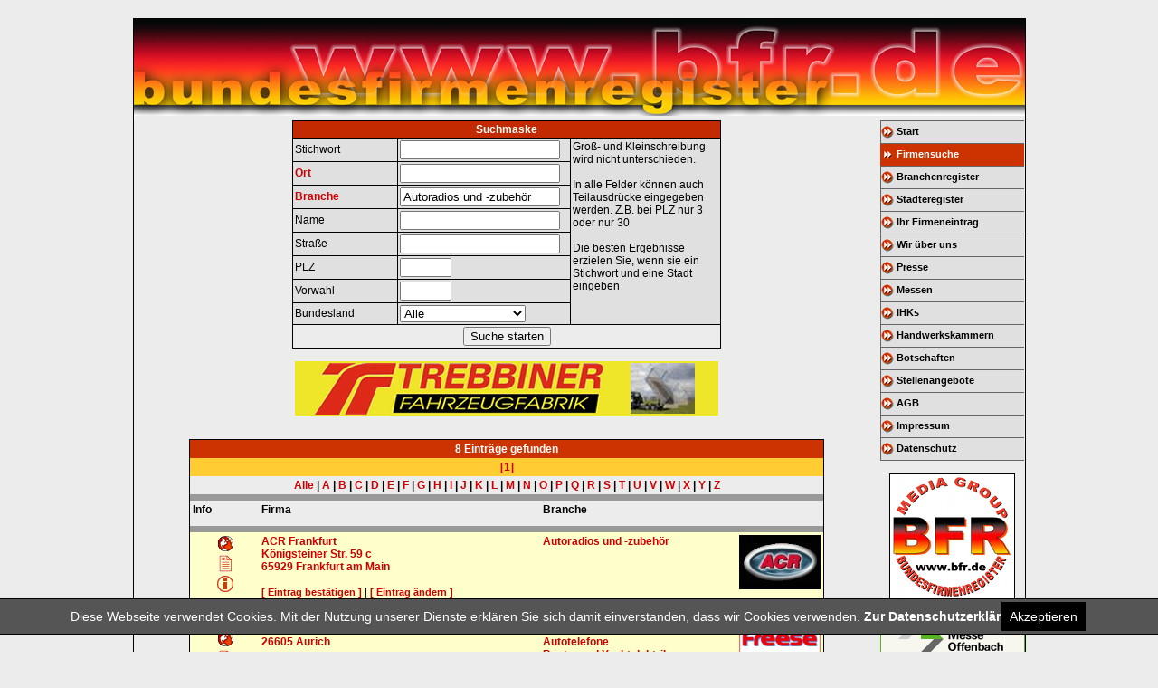

--- FILE ---
content_type: text/html; charset=Windows-1252
request_url: https://bfr.de/bfrsearch.php?cmd=mysearch&bfr=Ojo6Ojo6Ojo6Ojo6Ojo6Ojo6Ojo6OkF1dG9yYWRpb3MgdW5kIC16dWJlaPZyOjo6Og%3D%3D
body_size: 7008
content:
<!DOCTYPE html PUBLIC "-//W3C//DTD XHTML 1.0 Transitional//EN"  "http://www.w3.org/TR/xhtml1/DTD/xhtml1-transitional.dtd">
<html xmlns="http://www.w3.org/1999/xhtml" xml:lang="de" lang="de">
<head>
<meta http-equiv="Content-Type" content="text/html; charset=iso-8859-1" />
<meta http-equiv="content-language" content="de" />
<title> - Branche(n) Autoradios und -zubehör</title>
<meta name="Description" content="Bundesfirmenregister, kurz BFR, Die Firmensuchmaschine mit ca. 800000 Firmenadressen." />
<meta name="Keywords" content="Bundesfirmenregister, Firmenregister, Firmensuchmaschine, Firmenadressen, Branchenverzeichnis, Branchenbuch, Handelsregister, Produktinformationen, Firmen, Gewerbeadressen, Adressen, Suchmaschine, Telefonauskunft, Telefonbuch, Adressen, Firmenpräsentation, Unternehmensdaten, Adressen, Branchen, Produkte" />
<meta name="robots" content="index, follow, noarchive" />
<META content="noarchive" NAME="robots">
<link rel="stylesheet" href="style.css" type="text/css" />
<meta name="google-site-verification" content="VxELoRTMqNIF4wBVvLSCvTKovkH4jDC7ZmqiaQfcOdo" />
<link rel="shortcut icon" href="favicon.ico" />
	<style type="text/css">
		body { background-color: #eee; padding: 20px; }
	</style>
	<script language="JavaScript1.2" src="bannerad3.js" type="text/javascript"></script>
<!-- Google Analytics Script 18.05.2018 -->
<script> 
    var gaProperty = 'UA-47867449-1'; 
    var disableStr = 'ga-disable-' + gaProperty; 
    if (document.cookie.indexOf(disableStr + '=true') > -1) { 
        window[disableStr] = true;
    } 
    function gaOptout() { 
        document.cookie = disableStr + '=true; expires=Thu, 31 Dec 2099 23:59:59 UTC; path=/'; 
        window[disableStr] = true; 
        alert('Das Tracking ist jetzt deaktiviert'); 
    } 
    (function(i,s,o,g,r,a,m){i['GoogleAnalyticsObject']=r;i[r]=i[r]||function(){ 
            (i[r].q=i[r].q||[]).push(arguments)},i[r].l=1*new Date();a=s.createElement(o), 
        m=s.getElementsByTagName(o)[0];a.async=1;a.src=g;m.parentNode.insertBefore(a,m) 
    })(window,document,'script','https://www.google-analytics.com/analytics.js','ga'); 

    ga('create', 'UA-47867449-1', 'bfr.de'); 
    ga('set', 'anonymizeIp', true); 
    ga('send', 'pageview'); 
</script>
</head>
<body class="lightgrey" >

<div id="rahmenaussen">
<table width="980" border="0" cellspacing="0" cellpadding="0" align="center" bgcolor="#eeebd4">
  <tr>
    <td ><a href="index.php"><img src="bilder/top_big.jpg" alt="Bundesfirmenregister | bfr" width="985" height="107" border="0" /></a></td>
  </tr>
  <tr><td class="lightgrey"><img src="bilder/spacer.gif" height="5" width="1" alt="sp" /></td></tr>
</table>
<table width="985" border="0" cellspacing="0" cellpadding="0" align="center" bgcolor="#ececec">
<tr>

  <td width="833" valign="top">
<div>
<form action="bfrsearch.php" method="get" name="suche" id="suche">
  <input type="hidden" name="cmd" value="search" />
  <table border="0" cellpadding="2" cellspacing="1" width="474" align="center" class="black">
    <tbody>
      <tr>
        <td colspan="3"  class="header" align="center">Suchmaske</td>
      </tr>
      <tr class="middlegrey">
        <td width="106">Stichwort</td>
        <td width="177"><input name="stichwort" size="20" maxlength="50" value=""  type="text" /></td>
        <td width="152" rowspan="8"  valign="top">Groß- und Kleinschreibung wird nicht unterschieden. <br />
          <br />
          In alle Felder können auch Teilausdrücke eingegeben werden. Z.B. bei PLZ nur 3 oder nur 30 <br />
          <br />
          Die besten Ergebnisse erzielen Sie, wenn sie ein Stichwort und eine Stadt eingeben</td>
      </tr>
      <tr class="middlegrey">
        <td ><a href="bfrsearch.php?cmd=ortsindex&amp;bfr=Ojo6Ojo6Ojo6Ojo6Ojo6Ojo6Ojo6OkF1dG9yYWRpb3MgdW5kIC16dWJlaPZyOjo6Og==" onmouseover="showtip(this,event,'Geben Sie rechts einen Ort ein, oder klicken Sie hier für den Ortsindex. (Beispiel: hannover)','text')" onmouseout="hidetip()">Ort</a></td>
        <td ><input name="ort" size="20" value=""  maxlength="50" type="text" /></td>
      </tr>
      <tr class="middlegrey">
        <td ><a href="bfrsearch.php?cmd=branchenindex&amp;bfr=Ojo6Ojo6Ojo6Ojo6Ojo6Ojo6Ojo6OkF1dG9yYWRpb3MgdW5kIC16dWJlaPZyOjo6Og==" onmouseover="showtip(this,event,'Geben Sie rechts einen Branchen- oder Produktbegriff ein oder klicken Sie hier für den Branchenindex.(Beispiel: maler)','text')" onmouseout="hidetip()">Branche</a></td>
        <td ><input name="branche" size="20" value="Autoradios und -zubehör" id="branche" maxlength="50" type="text" /></td>
      </tr>
      <tr class="middlegrey">
        <td >Name</td>
        <td ><input name="firma" size="20" value=""  maxlength="50" type="text" /></td>
      </tr>
      <tr class="middlegrey">
        <td >Straße</td>
        <td ><input name="strasse" size="20" value=""  maxlength="50" type="text" /></td>
      </tr>
      <tr class="middlegrey">
        <td >PLZ</td>
        <td ><input name="vonplz" size="5" value=""  maxlength="5" type="text" />
        </td>
      </tr>
      <tr class="middlegrey">
        <td >Vorwahl</td>
        <td ><input name="vorwahlvon" size="5" value=""  maxlength="8" type="text" />
         </td>
      </tr>
      <tr class="middlegrey">
        <td >Bundesland</td>
        <td ><select size="1" name="bundesland" >
            <option value="alle">Alle</option>
            <option value="Baden-Württemberg" >Baden-Württemberg</option>
            <option value="Bayern" >Bayern</option>
            <option value="Berlin" >Berlin</option>
            <option value="Brandenburg" >Brandenburg</option>
            <option value="Bremen" >Bremen</option>
            <option value="Hamburg" >Hamburg</option>
            <option value="Hessen" >Hessen</option>
            <option value="Mecklenburg-Vorpommern" >Mecklenburg-Vorp.</option>
            <option value="Niedersachsen" >Niedersachsen</option>
            <option value="Nordrhein-Westfalen" >Nordrhein-Westfalen</option>
            <option value="Rheinland-Pfalz" >Rheinland-Pfalz</option>
            <option value="Saarland" >Saarland</option>
            <option value="Sachsen" >Sachsen</option>
            <option value="Sachsen-Anhalt" >Sachsen-Anhalt</option>
            <option value="Schleswig-Holstein" >Schleswig-Holstein</option>
            <option value="Thüringen" >Thüringen</option>
          </select>
        </td>
      </tr>
      <tr valign="middle" class="lightgrey" >
        <td align="center" valign="middle" colspan="3"><input name="must_init" value="1" type="hidden" />
		<input type="submit" name="submit" value="Suche starten" />
		        </td>

       </tr>
    </tbody>
  </table>
</form>
</div>
<br />

<p align="center" style="margin-top:0px;">
  <script language="JavaScript1.2" type="text/javascript">
	<!--
	myAd = new Banner( 16, 468, 60, "Hier Klicken", 1, 0 );

	myAd.Ad( "bfr_banner/s_2.gif","http://www.trebbiner.de","_blank","http://www.trebbiner.de" );
	myAd.Ad( "bfr_banner/specht1.gif","http://www.specht-container.de/","_blank","http://www.specht-container.de/" );
	myAd.output();
	// -->
	</script>
  <!-- <a href="javascript:bannerAd0.link();" onmouseover="bannerAd0.showStatus(); return true" onmouseout="status='';return true"><img src="bfr_banner/specht1.gif" name="bannerAd0Img" alt="Hier Klicken" border="0" height="60" width="468"></a><br /> -->
 </p>
<br /><table border="0" width="700" cellspacing="0" cellpadding="1" align="center" class="black"><tr><td><table border="0" width="700" cellspacing="0" cellpadding="3" align="center"><tr ><td colspan="4" bgcolor="#CC3300" align="center"><font color="#ffffff"><b>8 Eintr&auml;ge gefunden </b></font></td></tr><tr bgcolor="#FFCC33"><td colspan="4" align="center" ><a href='bfrsearch.php?cmd=mysearch&amp;bfr=Ojo6Ojo6Ojo6Ojo6Ojo6Ojo6YWxsZTo6OjpBdXRvcmFkaW9zIHVuZCAtenViZWj2cjo6YWxsZTo6MA%3D%3D&amp;auswahl=alle&amp;ap=0' target='_self'><b>[1]</b></a></td></tr><tr><td colspan="4" align="center" class="lightgrey"><b>
	         <a href="bfrsearch.php?cmd=mysearch&amp;bfr=Ojo6Ojo6Ojo6Ojo6Ojo6Ojo6YWxsZTo6OjpBdXRvcmFkaW9zIHVuZCAtenViZWj2cjo6YWxsZTo6MA%3D%3D&amp;auswahl=alle&amp;ap=0">Alle</a> |
		      <a href="bfrsearch.php?cmd=mysearch&amp;bfr=Ojo6Ojo6Ojo6Ojo6Ojo6Ojo6YWxsZTo6OjpBdXRvcmFkaW9zIHVuZCAtenViZWj2cjo6YWxsZTo6MA%3D%3D&amp;auswahl=a&amp;ap=0">A</a> |
		      <a href="bfrsearch.php?cmd=mysearch&amp;bfr=Ojo6Ojo6Ojo6Ojo6Ojo6Ojo6YWxsZTo6OjpBdXRvcmFkaW9zIHVuZCAtenViZWj2cjo6YWxsZTo6MA%3D%3D&amp;auswahl=b&amp;ap=0">B</a> |
				<a href="bfrsearch.php?cmd=mysearch&amp;bfr=Ojo6Ojo6Ojo6Ojo6Ojo6Ojo6YWxsZTo6OjpBdXRvcmFkaW9zIHVuZCAtenViZWj2cjo6YWxsZTo6MA%3D%3D&amp;auswahl=c&amp;ap=0">C</a> |
				<a href="bfrsearch.php?cmd=mysearch&amp;bfr=Ojo6Ojo6Ojo6Ojo6Ojo6Ojo6YWxsZTo6OjpBdXRvcmFkaW9zIHVuZCAtenViZWj2cjo6YWxsZTo6MA%3D%3D&amp;auswahl=d&amp;ap=0">D</a> |
				<a href="bfrsearch.php?cmd=mysearch&amp;bfr=Ojo6Ojo6Ojo6Ojo6Ojo6Ojo6YWxsZTo6OjpBdXRvcmFkaW9zIHVuZCAtenViZWj2cjo6YWxsZTo6MA%3D%3D&amp;auswahl=e&amp;ap=0">E</a> |
				<a href="bfrsearch.php?cmd=mysearch&amp;bfr=Ojo6Ojo6Ojo6Ojo6Ojo6Ojo6YWxsZTo6OjpBdXRvcmFkaW9zIHVuZCAtenViZWj2cjo6YWxsZTo6MA%3D%3D&amp;auswahl=f&amp;ap=0">F</a> |
				<a href="bfrsearch.php?cmd=mysearch&amp;bfr=Ojo6Ojo6Ojo6Ojo6Ojo6Ojo6YWxsZTo6OjpBdXRvcmFkaW9zIHVuZCAtenViZWj2cjo6YWxsZTo6MA%3D%3D&amp;auswahl=g&amp;ap=0">G</a> |
				<a href="bfrsearch.php?cmd=mysearch&amp;bfr=Ojo6Ojo6Ojo6Ojo6Ojo6Ojo6YWxsZTo6OjpBdXRvcmFkaW9zIHVuZCAtenViZWj2cjo6YWxsZTo6MA%3D%3D&amp;auswahl=h&amp;ap=0">H</a> |
				<a href="bfrsearch.php?cmd=mysearch&amp;bfr=Ojo6Ojo6Ojo6Ojo6Ojo6Ojo6YWxsZTo6OjpBdXRvcmFkaW9zIHVuZCAtenViZWj2cjo6YWxsZTo6MA%3D%3D&amp;auswahl=i&amp;ap=0">I</a> |
				<a href="bfrsearch.php?cmd=mysearch&amp;bfr=Ojo6Ojo6Ojo6Ojo6Ojo6Ojo6YWxsZTo6OjpBdXRvcmFkaW9zIHVuZCAtenViZWj2cjo6YWxsZTo6MA%3D%3D&amp;auswahl=j&amp;ap=0">J</a> |
				<a href="bfrsearch.php?cmd=mysearch&amp;bfr=Ojo6Ojo6Ojo6Ojo6Ojo6Ojo6YWxsZTo6OjpBdXRvcmFkaW9zIHVuZCAtenViZWj2cjo6YWxsZTo6MA%3D%3D&amp;auswahl=k&amp;ap=0">K</a> |
				<a href="bfrsearch.php?cmd=mysearch&amp;bfr=Ojo6Ojo6Ojo6Ojo6Ojo6Ojo6YWxsZTo6OjpBdXRvcmFkaW9zIHVuZCAtenViZWj2cjo6YWxsZTo6MA%3D%3D&amp;auswahl=l&amp;ap=0">L</a> |
				<a href="bfrsearch.php?cmd=mysearch&amp;bfr=Ojo6Ojo6Ojo6Ojo6Ojo6Ojo6YWxsZTo6OjpBdXRvcmFkaW9zIHVuZCAtenViZWj2cjo6YWxsZTo6MA%3D%3D&amp;auswahl=m&amp;ap=0">M</a> |
				<a href="bfrsearch.php?cmd=mysearch&amp;bfr=Ojo6Ojo6Ojo6Ojo6Ojo6Ojo6YWxsZTo6OjpBdXRvcmFkaW9zIHVuZCAtenViZWj2cjo6YWxsZTo6MA%3D%3D&amp;auswahl=n&amp;ap=0">N</a> |
				<a href="bfrsearch.php?cmd=mysearch&amp;bfr=Ojo6Ojo6Ojo6Ojo6Ojo6Ojo6YWxsZTo6OjpBdXRvcmFkaW9zIHVuZCAtenViZWj2cjo6YWxsZTo6MA%3D%3D&amp;auswahl=o&amp;ap=0">O</a> |
				<a href="bfrsearch.php?cmd=mysearch&amp;bfr=Ojo6Ojo6Ojo6Ojo6Ojo6Ojo6YWxsZTo6OjpBdXRvcmFkaW9zIHVuZCAtenViZWj2cjo6YWxsZTo6MA%3D%3D&amp;auswahl=p&amp;ap=0">P</a> |
				<a href="bfrsearch.php?cmd=mysearch&amp;bfr=Ojo6Ojo6Ojo6Ojo6Ojo6Ojo6YWxsZTo6OjpBdXRvcmFkaW9zIHVuZCAtenViZWj2cjo6YWxsZTo6MA%3D%3D&amp;auswahl=q&amp;ap=0">Q</a> |
				<a href="bfrsearch.php?cmd=mysearch&amp;bfr=Ojo6Ojo6Ojo6Ojo6Ojo6Ojo6YWxsZTo6OjpBdXRvcmFkaW9zIHVuZCAtenViZWj2cjo6YWxsZTo6MA%3D%3D&amp;auswahl=r&amp;ap=0">R</a> |
				<a href="bfrsearch.php?cmd=mysearch&amp;bfr=Ojo6Ojo6Ojo6Ojo6Ojo6Ojo6YWxsZTo6OjpBdXRvcmFkaW9zIHVuZCAtenViZWj2cjo6YWxsZTo6MA%3D%3D&amp;auswahl=s&amp;ap=0">S</a> |
				<a href="bfrsearch.php?cmd=mysearch&amp;bfr=Ojo6Ojo6Ojo6Ojo6Ojo6Ojo6YWxsZTo6OjpBdXRvcmFkaW9zIHVuZCAtenViZWj2cjo6YWxsZTo6MA%3D%3D&amp;auswahl=t&amp;ap=0">T</a> |
				<a href="bfrsearch.php?cmd=mysearch&amp;bfr=Ojo6Ojo6Ojo6Ojo6Ojo6Ojo6YWxsZTo6OjpBdXRvcmFkaW9zIHVuZCAtenViZWj2cjo6YWxsZTo6MA%3D%3D&amp;auswahl=u&amp;ap=0">U</a> |
				<a href="bfrsearch.php?cmd=mysearch&amp;bfr=Ojo6Ojo6Ojo6Ojo6Ojo6Ojo6YWxsZTo6OjpBdXRvcmFkaW9zIHVuZCAtenViZWj2cjo6YWxsZTo6MA%3D%3D&amp;auswahl=v&amp;ap=0">V</a> |
				<a href="bfrsearch.php?cmd=mysearch&amp;bfr=Ojo6Ojo6Ojo6Ojo6Ojo6Ojo6YWxsZTo6OjpBdXRvcmFkaW9zIHVuZCAtenViZWj2cjo6YWxsZTo6MA%3D%3D&amp;auswahl=w&amp;ap=0">W</a> |
				<a href="bfrsearch.php?cmd=mysearch&amp;bfr=Ojo6Ojo6Ojo6Ojo6Ojo6Ojo6YWxsZTo6OjpBdXRvcmFkaW9zIHVuZCAtenViZWj2cjo6YWxsZTo6MA%3D%3D&amp;auswahl=x&amp;ap=0">X</a> |
				<a href="bfrsearch.php?cmd=mysearch&amp;bfr=Ojo6Ojo6Ojo6Ojo6Ojo6Ojo6YWxsZTo6OjpBdXRvcmFkaW9zIHVuZCAtenViZWj2cjo6YWxsZTo6MA%3D%3D&amp;auswahl=y&amp;ap=0">Y</a> |
				<a href="bfrsearch.php?cmd=mysearch&amp;bfr=Ojo6Ojo6Ojo6Ojo6Ojo6Ojo6YWxsZTo6OjpBdXRvcmFkaW9zIHVuZCAtenViZWj2cjo6YWxsZTo6MA%3D%3D&amp;auswahl=z&amp;ap=0">Z</a>

		</b></td>
	</tr>



 <tr align="left" valign="top">
    <td colspan="4" height="1" bgcolor="#999999"></td></tr>
  <tr align="left" valign="top" class="lightgrey">
    <td height="22" width="62"><b>Info</b></td><td height="22"><b>Firma</b></td><td height="22"><b>Branche</b></td><td width="90" height="22"></td></tr>
  <tr align="left" valign="top">
    <td colspan="4" height="1" bgcolor="#999999"></td></tr>





<tr valign="top" bgcolor="#FFFFCC" ><td width="70" align="center">&nbsp;<a href="click.php?eid=87834&amp;www=http://www.acr-frankfurt.de" onmouseover="return escape('http://www.acr-frankfurt.de')"  class="red" target="_blank"><img src="images/url.gif" border="0" alt="URL" /></a><br />&nbsp;<img src="images/prod.gif" border="0"  alt="Info"  onmouseover="return escape('Lautsprecher, Spezialeinbauten')"    /><br />
&nbsp;<img src="images/info.gif" border="0" alt="Visitenkarte" onmouseover="return escape('<img src=\'anzeigen/8/87834.jpg\'>')"   />
</td><td><strong><a href="bfrsearch.php?cmd=anzeige&amp;bfr=Ojo6Ojo6Ojo6Ojo6Ojo6Ojo6YWxsZTo6OjpBdXRvcmFkaW9zIHVuZCAtenViZWj2cjo6YWxsZTo6MA%3D%3D&amp;auswahl=alle&amp;ap=0&amp;eid=87834" onmouseover="return escape('<img src=\'anzeigen/8/87834.jpg\'>')">ACR Frankfurt</a></strong><br />
				<a href="bfrsearch.php?cmd=mysearch&amp;bfr=Ojo6Ojo6OjpL9m5pZ3N0ZWluZXIgU3RyOjo6Ojo6Ojo6Ojo6RnJhbmtmdXJ0IGFtIE1haW46Ojo6Ojo%3D" onmouseover="return escape('Alle Firmen in dieser Strasse ansehen')" rel="nofollow">Königsteiner Str. 59 c</a><br />
				<a href="bfrsearch.php?cmd=mysearch&amp;bfr=Ojo6Ojo6Ojo6OjY1OTI5Ojo6Ojo6Ojo6Ojo6Ojo6Og%3D%3D" onmouseover="return escape('Alle Firmen mit dieser PLZ ansehen')">65929</a>
				<a href="bfrsearch.php?cmd=mysearch&amp;bfr=Ojo6Ojo6Ojo6Ojo6Ojo6Ojo6OjpGcmFua2Z1cnQgYW0gTWFpbjo6Ojo6Og%3D%3D" onmouseover="return escape('Alle Firmen in diesem Ort ansehen')">Frankfurt am Main</a>




				<br />
					<br /><a href="bestaetigen.php?eid=87834" class="little"  rel="nofollow" >[ Eintrag bestätigen ]</a> | <a href="assistent.php?eid=87834" class="little" rel="nofollow" >[ Eintrag ändern ]</a>	</td>
				<td><a href="bfrsearch.php?cmd=mysearch&amp;bfr=Ojo6Ojo6Ojo6Ojo6Ojo6Ojo6Ojo6OkF1dG9yYWRpb3MgdW5kIC16dWJlaPZyOjo6Og%3D%3D" onmouseover="return escape('Alle Firmen mit dieser Branche ansehen')">Autoradios und -zubehör</a><br /></td><td align="right"><a href="bfrsearch.php?cmd=anzeige&amp;bfr=Ojo6Ojo6Ojo6Ojo6Ojo6Ojo6YWxsZTo6OjpBdXRvcmFkaW9zIHVuZCAtenViZWj2cjo6YWxsZTo6MA%3D%3D&amp;auswahl=alle&amp;ap=0&amp;eid=87834" ><img src="logo/1/87834.jpg" border="0" width="90" height="60" alt="ACR Frankfurt" /></a></td>	 </tr>	<tr align="left" valign="top">
   		<td colspan="4" height="1" bgcolor="#999999"></td>
	</tr>
	<tr valign="top" bgcolor="#FFFFCC" ><td width="70" align="center">&nbsp;<a href="mailto:&#105;&#110;&#102;&#111;&#64;&#98;&#111;&#115;&#99;&#104;&#45;&#102;&#114;&#101;&#101;&#115;&#101;&#46;&#100;&#101;"  class="red" onmouseover="return escape('&#105;&#110;&#102;&#111;&#64;&#98;&#111;&#115;&#99;&#104;&#45;&#102;&#114;&#101;&#101;&#115;&#101;&#46;&#100;&#101;')"><img src="images/email.gif" border="0"  alt="Email" /></a><br />&nbsp;<a href="click.php?eid=790157&amp;www=http://www.bosch-freese.de" onmouseover="return escape('http://www.bosch-freese.de')"  class="red" target="_blank"><img src="images/url.gif" border="0" alt="URL" /></a><br />&nbsp;<img src="images/prod.gif" border="0"  alt="Info"  onmouseover="return escape('Vertragspartner: Blaupunkt, WAECO, Webasto, VDO, Eberspächer, Kienzle, Mobile Kommunikation, Telefonanlagen, Videoüberwachungsanlagen, ELA-Anlagen, Beleuchtungstechnik, Elektrotechnik')"    /><br />
&nbsp;<img src="images/info.gif" border="0" alt="Visitenkarte" onmouseover="return escape('<img src=\'anzeigen/1/790157.jpg\'>')"   />
</td><td><strong><a href="bfrsearch.php?cmd=anzeige&amp;bfr=Ojo6Ojo6Ojo6Ojo6Ojo6Ojo6YWxsZTo6OjpBdXRvcmFkaW9zIHVuZCAtenViZWj2cjo6YWxsZTo6MA%3D%3D&amp;auswahl=alle&amp;ap=0&amp;eid=790157" onmouseover="return escape('<img src=\'anzeigen/1/790157.jpg\'>')">Freese Bosch Dienst</a></strong><br />
				<a href="bfrsearch.php?cmd=mysearch&amp;bfr=Ojo6Ojo6OjpKYWRlc3RyOjo6Ojo6Ojo6Ojo6QXVyaWNoOjo6Ojo6" onmouseover="return escape('Alle Firmen in dieser Strasse ansehen')" rel="nofollow">Jadestr. 1</a><br />
				<a href="bfrsearch.php?cmd=mysearch&amp;bfr=Ojo6Ojo6Ojo6OjI2NjA1Ojo6Ojo6Ojo6Ojo6Ojo6Og%3D%3D" onmouseover="return escape('Alle Firmen mit dieser PLZ ansehen')">26605</a>
				<a href="bfrsearch.php?cmd=mysearch&amp;bfr=Ojo6Ojo6Ojo6Ojo6Ojo6Ojo6OjpBdXJpY2g6Ojo6Ojo%3D" onmouseover="return escape('Alle Firmen in diesem Ort ansehen')">Aurich</a>




				<br />
					<br /><a href="bestaetigen.php?eid=790157" class="little"  rel="nofollow" >[ Eintrag bestätigen ]</a> | <a href="assistent.php?eid=790157" class="little" rel="nofollow" >[ Eintrag ändern ]</a>	</td>
				<td><a href="bfrsearch.php?cmd=mysearch&amp;bfr=Ojo6Ojo6Ojo6Ojo6Ojo6Ojo6Ojo6OkF1dG9lbGVrdHJpazo6Ojo%3D" onmouseover="return escape('Alle Firmen mit dieser Branche ansehen')">Autoelektrik</a><br /><a href="bfrsearch.php?cmd=mysearch&amp;bfr=Ojo6Ojo6Ojo6Ojo6Ojo6Ojo6Ojo6OkF1dG9yYWRpb3MgdW5kIC16dWJlaPZyOjo6Og%3D%3D" onmouseover="return escape('Alle Firmen mit dieser Branche ansehen')">Autoradios und -zubehör</a><br /><a href="bfrsearch.php?cmd=mysearch&amp;bfr=Ojo6Ojo6Ojo6Ojo6Ojo6Ojo6Ojo6OkF1dG90ZWxlZm9uZTo6Ojo%3D" onmouseover="return escape('Alle Firmen mit dieser Branche ansehen')">Autotelefone</a><br /><a href="bfrsearch.php?cmd=mysearch&amp;bfr=Ojo6Ojo6Ojo6Ojo6Ojo6Ojo6Ojo6OkJvb3RzLSB1bmQgWWFjaHRlbGVrdHJpazo6Ojo%3D" onmouseover="return escape('Alle Firmen mit dieser Branche ansehen')">Boots- und Yachtelektrik</a><br /><a href="bfrsearch.php?cmd=mysearch&amp;bfr=Ojo6Ojo6Ojo6Ojo6Ojo6Ojo6Ojo6OkVsZWt0cm90ZWNobmlrOjo6Og%3D%3D" onmouseover="return escape('Alle Firmen mit dieser Branche ansehen')">Elektrotechnik</a><br /><a href="bfrsearch.php?cmd=mysearch&amp;bfr=Ojo6Ojo6Ojo6Ojo6Ojo6Ojo6Ojo6OkZ1bmtzcHJlY2hhbmxhZ2VuOjo6Og%3D%3D" onmouseover="return escape('Alle Firmen mit dieser Branche ansehen')">Funksprechanlagen</a><br /><a href="bfrsearch.php?cmd=mysearch&amp;bfr=Ojo6Ojo6Ojo6Ojo6Ojo6Ojo6Ojo6Ok1vYmlsdGVsZWZvbmU6Ojo6" onmouseover="return escape('Alle Firmen mit dieser Branche ansehen')">Mobiltelefone</a><br /><a href="bfrsearch.php?cmd=mysearch&amp;bfr=Ojo6Ojo6Ojo6Ojo6Ojo6Ojo6Ojo6OlRlbGVmb25hbmxhZ2VuOjo6Og%3D%3D" onmouseover="return escape('Alle Firmen mit dieser Branche ansehen')">Telefonanlagen</a><br /></td><td align="right"><a href="bfrsearch.php?cmd=anzeige&amp;bfr=Ojo6Ojo6Ojo6Ojo6Ojo6Ojo6YWxsZTo6OjpBdXRvcmFkaW9zIHVuZCAtenViZWj2cjo6YWxsZTo6MA%3D%3D&amp;auswahl=alle&amp;ap=0&amp;eid=790157" ><img src="logo/790157.jpg" border="0" width="90" height="60" alt="Freese Bosch Dienst" /></a></td>	 </tr>	<tr align="left" valign="top">
   		<td colspan="4" height="1" bgcolor="#999999"></td>
	</tr>
	<tr valign="top" bgcolor="#FFFFCC" ><td width="70" align="center">&nbsp;<img src="images/info.gif" border="0" alt="Visitenkarte" onmouseover="return escape('<img src=\'anzeigen/3/314426.jpg\'>')"   />
</td><td><strong><a href="bfrsearch.php?cmd=anzeige&amp;bfr=Ojo6Ojo6Ojo6Ojo6Ojo6Ojo6YWxsZTo6OjpBdXRvcmFkaW9zIHVuZCAtenViZWj2cjo6YWxsZTo6MA%3D%3D&amp;auswahl=alle&amp;ap=0&amp;eid=314426" onmouseover="return escape('<img src=\'anzeigen/3/314426.jpg\'>')">Car-Hifi-Studio Glienke GmbH</a></strong><br />
				<a href="bfrsearch.php?cmd=mysearch&amp;bfr=Ojo6Ojo6OjpL9mxuLUJlcmxpbmVyLVN0cjo6Ojo6Ojo6Ojo6OkRvcnRtdW5kOjo6Ojo6" onmouseover="return escape('Alle Firmen in dieser Strasse ansehen')" rel="nofollow">Köln-Berliner-Str. 140a</a><br />
				<a href="bfrsearch.php?cmd=mysearch&amp;bfr=Ojo6Ojo6Ojo6OjQ0Mjg3Ojo6Ojo6Ojo6Ojo6Ojo6Og%3D%3D" onmouseover="return escape('Alle Firmen mit dieser PLZ ansehen')">44287</a>
				<a href="bfrsearch.php?cmd=mysearch&amp;bfr=Ojo6Ojo6Ojo6Ojo6Ojo6Ojo6OjpEb3J0bXVuZDo6Ojo6Og%3D%3D" onmouseover="return escape('Alle Firmen in diesem Ort ansehen')">Dortmund</a>




				<br />
					<br /><a href="bestaetigen.php?eid=314426" class="little"  rel="nofollow" >[ Eintrag bestätigen ]</a> | <a href="assistent.php?eid=314426" class="little" rel="nofollow" >[ Eintrag ändern ]</a>	</td>
				<td><a href="bfrsearch.php?cmd=mysearch&amp;bfr=Ojo6Ojo6Ojo6Ojo6Ojo6Ojo6Ojo6OkF1dG9yYWRpb3MgdW5kIC16dWJlaPZyOjo6Og%3D%3D" onmouseover="return escape('Alle Firmen mit dieser Branche ansehen')">Autoradios und -zubehör</a><br /></td><td align="right">&nbsp;</td>	 </tr>	<tr align="left" valign="top">
   		<td colspan="4" height="1" bgcolor="#999999"></td>
	</tr>
	<tr valign="top" bgcolor="#FFFFCC" ><td width="70" align="center">&nbsp;<img src="images/prod.gif" border="0"  alt="Info"  onmouseover="return escape('Autotelefone, Navigation, Alarmanlagen')"    /><br />
&nbsp;<img src="images/info.gif" border="0" alt="Visitenkarte" onmouseover="return escape('<img src=\'anzeigen/4/80487.jpg\'>')"   />
</td><td><strong><a href="bfrsearch.php?cmd=anzeige&amp;bfr=Ojo6Ojo6Ojo6Ojo6Ojo6Ojo6YWxsZTo6OjpBdXRvcmFkaW9zIHVuZCAtenViZWj2cjo6YWxsZTo6MA%3D%3D&amp;auswahl=alle&amp;ap=0&amp;eid=80487" onmouseover="return escape('<img src=\'anzeigen/4/80487.jpg\'>')">N &amp; F Mobile Kommunikation Vertriebs GmbH</a></strong><br />
				<a href="bfrsearch.php?cmd=mysearch&amp;bfr=Ojo6Ojo6OjpCZXJsaW5lciBTdHI6Ojo6Ojo6Ojo6OjpTYWx6Z2l0dGVyOjo6Ojo6" onmouseover="return escape('Alle Firmen in dieser Strasse ansehen')" rel="nofollow">Berliner Str. 54</a><br />
				<a href="bfrsearch.php?cmd=mysearch&amp;bfr=Ojo6Ojo6Ojo6OjM4MjI2Ojo6Ojo6Ojo6Ojo6Ojo6Og%3D%3D" onmouseover="return escape('Alle Firmen mit dieser PLZ ansehen')">38226</a>
				<a href="bfrsearch.php?cmd=mysearch&amp;bfr=Ojo6Ojo6Ojo6Ojo6Ojo6Ojo6OjpTYWx6Z2l0dGVyOjo6Ojo6" onmouseover="return escape('Alle Firmen in diesem Ort ansehen')">Salzgitter</a>




				<br />
					<br /><a href="bestaetigen.php?eid=80487" class="little"  rel="nofollow" >[ Eintrag bestätigen ]</a> | <a href="assistent.php?eid=80487" class="little" rel="nofollow" >[ Eintrag ändern ]</a>	</td>
				<td><a href="bfrsearch.php?cmd=mysearch&amp;bfr=Ojo6Ojo6Ojo6Ojo6Ojo6Ojo6Ojo6OkF1dG9yYWRpb3MgdW5kIC16dWJlaPZyOjo6Og%3D%3D" onmouseover="return escape('Alle Firmen mit dieser Branche ansehen')">Autoradios und -zubehör</a><br /></td><td align="right">&nbsp;</td>	 </tr>	<tr align="left" valign="top">
   		<td colspan="4" height="1" bgcolor="#999999"></td>
	</tr>
	<tr valign="top" bgcolor="#FCFCFC" ><td width="70" align="center"></td><td><strong><a href="bfrsearch.php?cmd=anzeige&amp;bfr=Ojo6Ojo6Ojo6Ojo6Ojo6Ojo6YWxsZTo6OjpBdXRvcmFkaW9zIHVuZCAtenViZWj2cjo6YWxsZTo6MA%3D%3D&amp;auswahl=alle&amp;ap=0&amp;eid=991044" onmouseover="return escape('Firmendetails ansehen')">AKR Autoradio- und Kommunikationstechnik Redlich GmbH</a></strong><br />
				<a href="bfrsearch.php?cmd=mysearch&amp;bfr=Ojo6Ojo6OjpMaWxpZW5jcm9uc3RyOjo6Ojo6Ojo6Ojo6S2llbDo6Ojo6Og%3D%3D" onmouseover="return escape('Alle Firmen in dieser Strasse ansehen')" rel="nofollow">Liliencronstr. 6</a><br />
				<a href="bfrsearch.php?cmd=mysearch&amp;bfr=Ojo6Ojo6Ojo6OjI0MTU5Ojo6Ojo6Ojo6Ojo6Ojo6Og%3D%3D" onmouseover="return escape('Alle Firmen mit dieser PLZ ansehen')">24159</a>
				<a href="bfrsearch.php?cmd=mysearch&amp;bfr=Ojo6Ojo6Ojo6Ojo6Ojo6Ojo6OjpLaWVsOjo6Ojo6" onmouseover="return escape('Alle Firmen in diesem Ort ansehen')">Kiel</a>




				<br />
					<br /><a href="bestaetigen.php?eid=991044" class="little"  rel="nofollow" >[ Eintrag bestätigen ]</a> | <a href="assistent.php?eid=991044" class="little" rel="nofollow" >[ Eintrag ändern ]</a>	</td>
				<td><a href="bfrsearch.php?cmd=mysearch&amp;bfr=Ojo6Ojo6Ojo6Ojo6Ojo6Ojo6Ojo6OkF1dG9yYWRpb3MgdW5kIC16dWJlaPZyOjo6Og%3D%3D" onmouseover="return escape('Alle Firmen mit dieser Branche ansehen')">Autoradios und -zubehör</a><br /><a href="bfrsearch.php?cmd=mysearch&amp;bfr=Ojo6Ojo6Ojo6Ojo6Ojo6Ojo6Ojo6OktvbW11bmlrYXRpb25zdGVjaG5pazo6Ojo%3D" onmouseover="return escape('Alle Firmen mit dieser Branche ansehen')">Kommunikationstechnik</a><br /></td><td align="right">&nbsp;</td>	 </tr>	<tr align="left" valign="top">
   		<td colspan="4" height="1" bgcolor="#999999"></td>
	</tr>
	<tr valign="top" bgcolor="#ECECEC" ><td width="70" align="center"></td><td><strong><a href="bfrsearch.php?cmd=anzeige&amp;bfr=Ojo6Ojo6Ojo6Ojo6Ojo6Ojo6YWxsZTo6OjpBdXRvcmFkaW9zIHVuZCAtenViZWj2cjo6YWxsZTo6MA%3D%3D&amp;auswahl=alle&amp;ap=0&amp;eid=799411" onmouseover="return escape('Firmendetails ansehen')">Alpine Electronics GmbH</a></strong><br />
				<a href="bfrsearch.php?cmd=mysearch&amp;bfr=Ojo6Ojo6OjpLcmV1emthbXA6Ojo6Ojo6Ojo6OjpSYXRpbmdlbjo6Ojo6Og%3D%3D" onmouseover="return escape('Alle Firmen in dieser Strasse ansehen')" rel="nofollow">Kreuzkamp 7</a><br />
				<a href="bfrsearch.php?cmd=mysearch&amp;bfr=Ojo6Ojo6Ojo6OjQwODc4Ojo6Ojo6Ojo6Ojo6Ojo6Og%3D%3D" onmouseover="return escape('Alle Firmen mit dieser PLZ ansehen')">40878</a>
				<a href="bfrsearch.php?cmd=mysearch&amp;bfr=Ojo6Ojo6Ojo6Ojo6Ojo6Ojo6OjpSYXRpbmdlbjo6Ojo6Og%3D%3D" onmouseover="return escape('Alle Firmen in diesem Ort ansehen')">Ratingen</a>




				<br />
					<br /><a href="bestaetigen.php?eid=799411" class="little"  rel="nofollow" >[ Eintrag bestätigen ]</a> | <a href="assistent.php?eid=799411" class="little" rel="nofollow" >[ Eintrag ändern ]</a>	</td>
				<td><a href="bfrsearch.php?cmd=mysearch&amp;bfr=Ojo6Ojo6Ojo6Ojo6Ojo6Ojo6Ojo6OkF1dG9yYWRpb3MgdW5kIC16dWJlaPZyOjo6Og%3D%3D" onmouseover="return escape('Alle Firmen mit dieser Branche ansehen')">Autoradios und -zubehör</a><br /></td><td align="right">&nbsp;</td>	 </tr>	<tr align="left" valign="top">
   		<td colspan="4" height="1" bgcolor="#999999"></td>
	</tr>
	<tr valign="top" bgcolor="#FCFCFC" ><td width="70" align="center"></td><td><strong><a href="bfrsearch.php?cmd=anzeige&amp;bfr=Ojo6Ojo6Ojo6Ojo6Ojo6Ojo6YWxsZTo6OjpBdXRvcmFkaW9zIHVuZCAtenViZWj2cjo6YWxsZTo6MA%3D%3D&amp;auswahl=alle&amp;ap=0&amp;eid=210425" onmouseover="return escape('Firmendetails ansehen')">Autoradiofachmann</a></strong><br />
				<a href="bfrsearch.php?cmd=mysearch&amp;bfr=Ojo6Ojo6OjpCb2dlbnN0cjo6Ojo6Ojo6Ojo6Okhhbm5vdmVyOjo6Ojo6" onmouseover="return escape('Alle Firmen in dieser Strasse ansehen')" rel="nofollow">Bogenstr. 8</a><br />
				<a href="bfrsearch.php?cmd=mysearch&amp;bfr=Ojo6Ojo6Ojo6OjMwMTY1Ojo6Ojo6Ojo6Ojo6Ojo6Og%3D%3D" onmouseover="return escape('Alle Firmen mit dieser PLZ ansehen')">30165</a>
				<a href="bfrsearch.php?cmd=mysearch&amp;bfr=Ojo6Ojo6Ojo6Ojo6Ojo6Ojo6OjpIYW5ub3Zlcjo6Ojo6Og%3D%3D" onmouseover="return escape('Alle Firmen in diesem Ort ansehen')">Hannover</a>




				<br />
					<br /><a href="bestaetigen.php?eid=210425" class="little"  rel="nofollow" >[ Eintrag bestätigen ]</a> | <a href="assistent.php?eid=210425" class="little" rel="nofollow" >[ Eintrag ändern ]</a>	</td>
				<td><a href="bfrsearch.php?cmd=mysearch&amp;bfr=Ojo6Ojo6Ojo6Ojo6Ojo6Ojo6Ojo6OkF1dG9yYWRpb3MgdW5kIC16dWJlaPZyOjo6Og%3D%3D" onmouseover="return escape('Alle Firmen mit dieser Branche ansehen')">Autoradios und -zubehör</a><br /><a href="bfrsearch.php?cmd=mysearch&amp;bfr=Ojo6Ojo6Ojo6Ojo6Ojo6Ojo6Ojo6OkF1dG90ZWlsZSB1bmQgLXp1YmVo9nI6Ojo6" onmouseover="return escape('Alle Firmen mit dieser Branche ansehen')">Autoteile und -zubehör</a><br /></td><td align="right">&nbsp;</td>	 </tr>	<tr align="left" valign="top">
   		<td colspan="4" height="1" bgcolor="#999999"></td>
	</tr>
	<tr valign="top" bgcolor="#ECECEC" ><td width="70" align="center"></td><td><strong><a href="bfrsearch.php?cmd=anzeige&amp;bfr=Ojo6Ojo6Ojo6Ojo6Ojo6Ojo6YWxsZTo6OjpBdXRvcmFkaW9zIHVuZCAtenViZWj2cjo6YWxsZTo6MA%3D%3D&amp;auswahl=alle&amp;ap=0&amp;eid=210493" onmouseover="return escape('Firmendetails ansehen')">B &amp; P Autoradio-CB-Funk-Dienst GmbH</a></strong><br />
				<a href="bfrsearch.php?cmd=mysearch&amp;bfr=Ojo6Ojo6OjpIaWxkZXNoZWltZXIgU3RyOjo6Ojo6Ojo6Ojo6SGFubm92ZXI6Ojo6Ojo%3D" onmouseover="return escape('Alle Firmen in dieser Strasse ansehen')" rel="nofollow">Hildesheimer Str. 42</a><br />
				<a href="bfrsearch.php?cmd=mysearch&amp;bfr=Ojo6Ojo6Ojo6OjMwMTY5Ojo6Ojo6Ojo6Ojo6Ojo6Og%3D%3D" onmouseover="return escape('Alle Firmen mit dieser PLZ ansehen')">30169</a>
				<a href="bfrsearch.php?cmd=mysearch&amp;bfr=Ojo6Ojo6Ojo6Ojo6Ojo6Ojo6OjpIYW5ub3Zlcjo6Ojo6Og%3D%3D" onmouseover="return escape('Alle Firmen in diesem Ort ansehen')">Hannover</a>




				<br />
					<br /><a href="bestaetigen.php?eid=210493" class="little"  rel="nofollow" >[ Eintrag bestätigen ]</a> | <a href="assistent.php?eid=210493" class="little" rel="nofollow" >[ Eintrag ändern ]</a>	</td>
				<td><a href="bfrsearch.php?cmd=mysearch&amp;bfr=Ojo6Ojo6Ojo6Ojo6Ojo6Ojo6Ojo6OkF1dG9yYWRpb3MgdW5kIC16dWJlaPZyOjo6Og%3D%3D" onmouseover="return escape('Alle Firmen mit dieser Branche ansehen')">Autoradios und -zubehör</a><br /><a href="bfrsearch.php?cmd=mysearch&amp;bfr=Ojo6Ojo6Ojo6Ojo6Ojo6Ojo6Ojo6OkZlcm5zZWgtLCBIaUZpLSwgVmlkZW9nZXLkdGUgdW5kIC16dWJlaPZyOjo6Og%3D%3D" onmouseover="return escape('Alle Firmen mit dieser Branche ansehen')">Fernseh-, HiFi-, Videogeräte und -zubehör</a><br /></td><td align="right">&nbsp;</td>	 </tr>	<tr align="left" valign="top">
   		<td colspan="4" height="1" bgcolor="#999999"></td>
	</tr>
	
	<tr ><td colspan="4" align="center" class="lightgrey"><b>
		      <a href="bfrsearch.php?cmd=mysearch&amp;bfr=Ojo6Ojo6Ojo6Ojo6Ojo6Ojo6YWxsZTo6OjpBdXRvcmFkaW9zIHVuZCAtenViZWj2cjo6YWxsZTo6MA%3D%3D&amp;auswahl=alle&amp;ap=0">Alle</a> |
		      <a href="bfrsearch.php?cmd=mysearch&amp;bfr=Ojo6Ojo6Ojo6Ojo6Ojo6Ojo6YWxsZTo6OjpBdXRvcmFkaW9zIHVuZCAtenViZWj2cjo6YWxsZTo6MA%3D%3D&amp;auswahl=a&amp;ap=0">A</a> |
		      <a href="bfrsearch.php?cmd=mysearch&amp;bfr=Ojo6Ojo6Ojo6Ojo6Ojo6Ojo6YWxsZTo6OjpBdXRvcmFkaW9zIHVuZCAtenViZWj2cjo6YWxsZTo6MA%3D%3D&amp;auswahl=b&amp;ap=0">B</a> |
				<a href="bfrsearch.php?cmd=mysearch&amp;bfr=Ojo6Ojo6Ojo6Ojo6Ojo6Ojo6YWxsZTo6OjpBdXRvcmFkaW9zIHVuZCAtenViZWj2cjo6YWxsZTo6MA%3D%3D&amp;auswahl=c&amp;ap=0">C</a> |
				<a href="bfrsearch.php?cmd=mysearch&amp;bfr=Ojo6Ojo6Ojo6Ojo6Ojo6Ojo6YWxsZTo6OjpBdXRvcmFkaW9zIHVuZCAtenViZWj2cjo6YWxsZTo6MA%3D%3D&amp;auswahl=d&amp;ap=0">D</a> |
				<a href="bfrsearch.php?cmd=mysearch&amp;bfr=Ojo6Ojo6Ojo6Ojo6Ojo6Ojo6YWxsZTo6OjpBdXRvcmFkaW9zIHVuZCAtenViZWj2cjo6YWxsZTo6MA%3D%3D&amp;auswahl=e&amp;ap=0">E</a> |
				<a href="bfrsearch.php?cmd=mysearch&amp;bfr=Ojo6Ojo6Ojo6Ojo6Ojo6Ojo6YWxsZTo6OjpBdXRvcmFkaW9zIHVuZCAtenViZWj2cjo6YWxsZTo6MA%3D%3D&amp;auswahl=f&amp;ap=0">F</a> |
				<a href="bfrsearch.php?cmd=mysearch&amp;bfr=Ojo6Ojo6Ojo6Ojo6Ojo6Ojo6YWxsZTo6OjpBdXRvcmFkaW9zIHVuZCAtenViZWj2cjo6YWxsZTo6MA%3D%3D&amp;auswahl=g&amp;ap=0">G</a> |
				<a href="bfrsearch.php?cmd=mysearch&amp;bfr=Ojo6Ojo6Ojo6Ojo6Ojo6Ojo6YWxsZTo6OjpBdXRvcmFkaW9zIHVuZCAtenViZWj2cjo6YWxsZTo6MA%3D%3D&amp;auswahl=h&amp;ap=0">H</a> |
				<a href="bfrsearch.php?cmd=mysearch&amp;bfr=Ojo6Ojo6Ojo6Ojo6Ojo6Ojo6YWxsZTo6OjpBdXRvcmFkaW9zIHVuZCAtenViZWj2cjo6YWxsZTo6MA%3D%3D&amp;auswahl=i&amp;ap=0">I</a> |
				<a href="bfrsearch.php?cmd=mysearch&amp;bfr=Ojo6Ojo6Ojo6Ojo6Ojo6Ojo6YWxsZTo6OjpBdXRvcmFkaW9zIHVuZCAtenViZWj2cjo6YWxsZTo6MA%3D%3D&amp;auswahl=j&amp;ap=0">J</a> |
				<a href="bfrsearch.php?cmd=mysearch&amp;bfr=Ojo6Ojo6Ojo6Ojo6Ojo6Ojo6YWxsZTo6OjpBdXRvcmFkaW9zIHVuZCAtenViZWj2cjo6YWxsZTo6MA%3D%3D&amp;auswahl=k&amp;ap=0">K</a> |
				<a href="bfrsearch.php?cmd=mysearch&amp;bfr=Ojo6Ojo6Ojo6Ojo6Ojo6Ojo6YWxsZTo6OjpBdXRvcmFkaW9zIHVuZCAtenViZWj2cjo6YWxsZTo6MA%3D%3D&amp;auswahl=l&amp;ap=0">L</a> |
				<a href="bfrsearch.php?cmd=mysearch&amp;bfr=Ojo6Ojo6Ojo6Ojo6Ojo6Ojo6YWxsZTo6OjpBdXRvcmFkaW9zIHVuZCAtenViZWj2cjo6YWxsZTo6MA%3D%3D&amp;auswahl=m&amp;ap=0">M</a> |
				<a href="bfrsearch.php?cmd=mysearch&amp;bfr=Ojo6Ojo6Ojo6Ojo6Ojo6Ojo6YWxsZTo6OjpBdXRvcmFkaW9zIHVuZCAtenViZWj2cjo6YWxsZTo6MA%3D%3D&amp;auswahl=n&amp;ap=0">N</a> |
				<a href="bfrsearch.php?cmd=mysearch&amp;bfr=Ojo6Ojo6Ojo6Ojo6Ojo6Ojo6YWxsZTo6OjpBdXRvcmFkaW9zIHVuZCAtenViZWj2cjo6YWxsZTo6MA%3D%3D&amp;auswahl=o&amp;ap=0">O</a> |
				<a href="bfrsearch.php?cmd=mysearch&amp;bfr=Ojo6Ojo6Ojo6Ojo6Ojo6Ojo6YWxsZTo6OjpBdXRvcmFkaW9zIHVuZCAtenViZWj2cjo6YWxsZTo6MA%3D%3D&amp;auswahl=p&amp;ap=0">P</a> |
				<a href="bfrsearch.php?cmd=mysearch&amp;bfr=Ojo6Ojo6Ojo6Ojo6Ojo6Ojo6YWxsZTo6OjpBdXRvcmFkaW9zIHVuZCAtenViZWj2cjo6YWxsZTo6MA%3D%3D&amp;auswahl=q&amp;ap=0">Q</a> |
				<a href="bfrsearch.php?cmd=mysearch&amp;bfr=Ojo6Ojo6Ojo6Ojo6Ojo6Ojo6YWxsZTo6OjpBdXRvcmFkaW9zIHVuZCAtenViZWj2cjo6YWxsZTo6MA%3D%3D&amp;auswahl=r&amp;ap=0">R</a> |
				<a href="bfrsearch.php?cmd=mysearch&amp;bfr=Ojo6Ojo6Ojo6Ojo6Ojo6Ojo6YWxsZTo6OjpBdXRvcmFkaW9zIHVuZCAtenViZWj2cjo6YWxsZTo6MA%3D%3D&amp;auswahl=s&amp;ap=0">S</a> |
				<a href="bfrsearch.php?cmd=mysearch&amp;bfr=Ojo6Ojo6Ojo6Ojo6Ojo6Ojo6YWxsZTo6OjpBdXRvcmFkaW9zIHVuZCAtenViZWj2cjo6YWxsZTo6MA%3D%3D&amp;auswahl=t&amp;ap=0">T</a> |
				<a href="bfrsearch.php?cmd=mysearch&amp;bfr=Ojo6Ojo6Ojo6Ojo6Ojo6Ojo6YWxsZTo6OjpBdXRvcmFkaW9zIHVuZCAtenViZWj2cjo6YWxsZTo6MA%3D%3D&amp;auswahl=u&amp;ap=0">U</a> |
				<a href="bfrsearch.php?cmd=mysearch&amp;bfr=Ojo6Ojo6Ojo6Ojo6Ojo6Ojo6YWxsZTo6OjpBdXRvcmFkaW9zIHVuZCAtenViZWj2cjo6YWxsZTo6MA%3D%3D&amp;auswahl=v&amp;ap=0">V</a> |
				<a href="bfrsearch.php?cmd=mysearch&amp;bfr=Ojo6Ojo6Ojo6Ojo6Ojo6Ojo6YWxsZTo6OjpBdXRvcmFkaW9zIHVuZCAtenViZWj2cjo6YWxsZTo6MA%3D%3D&amp;auswahl=w&amp;ap=0">W</a> |
				<a href="bfrsearch.php?cmd=mysearch&amp;bfr=Ojo6Ojo6Ojo6Ojo6Ojo6Ojo6YWxsZTo6OjpBdXRvcmFkaW9zIHVuZCAtenViZWj2cjo6YWxsZTo6MA%3D%3D&amp;auswahl=x&amp;ap=0">X</a> |
				<a href="bfrsearch.php?cmd=mysearch&amp;bfr=Ojo6Ojo6Ojo6Ojo6Ojo6Ojo6YWxsZTo6OjpBdXRvcmFkaW9zIHVuZCAtenViZWj2cjo6YWxsZTo6MA%3D%3D&amp;auswahl=y&amp;ap=0">Y</a> |
				<a href="bfrsearch.php?cmd=mysearch&amp;bfr=Ojo6Ojo6Ojo6Ojo6Ojo6Ojo6YWxsZTo6OjpBdXRvcmFkaW9zIHVuZCAtenViZWj2cjo6YWxsZTo6MA%3D%3D&amp;auswahl=z&amp;ap=0">Z</a>

		</b></td>
	</tr>
<tr bgcolor="#FFCC33"><td align="center" colspan="4">  <a href='bfrsearch.php?cmd=mysearch&amp;bfr=Ojo6Ojo6Ojo6Ojo6Ojo6Ojo6YWxsZTo6OjpBdXRvcmFkaW9zIHVuZCAtenViZWj2cjo6YWxsZTo6MA%3D%3D&amp;auswahl=alle&amp;ap=0' target='_self'><b>[1]</b></a></td></tr><tr ><td colspan="4" bgcolor="#CC3300" align="center"><font color="#ffffff"><b>8 Eintr&auml;ge gefunden </b></font></td></tr></table></td></tr></table><div align="center" class="little">Seitenerstellung in 0.006 Sekunden</div><p>&nbsp;</p><br /></td>
 <td width="159" valign="top">
 <table border="0" cellpadding="0" cellspacing="0" width="159">

        </tr>
		 <tr align="center"><td>
         <div style="margin-left:-20px">
         <div id="google_translate_element"></div><script>
function googleTranslateElementInit() {
  new google.translate.TranslateElement({
    pageLanguage: 'de'
  }, 'google_translate_element');
}
</script><script src="http://translate.google.com/translate_a/element.js?cb=googleTranslateElementInit"></script>
</div>
</td>
        </tr>

		 <tr align="left"><td><img src="bilder/navline.gif" width="159" height="1" alt="Menu" /></td>
      <tr align="left"><td><a href="index.php" class="mainlevel">Start</a></td></tr>
		<tr align="left"><td><a href="bfrsearch.php" class="activelevel">Firmensuche</a></td></tr>

		<tr align="left"><td><a href="bfrsearch.php?cmd=branchenindex&amp;bfr=" class="mainlevel">Branchenregister</a></td></tr>


		<tr align="left"><td><a href="bfrsearch.php?cmd=ortsindex&bfr=" class="mainlevel">St&auml;dteregister</a></td></tr>

		<tr align="left"><td><a href="ihreintrag.php" class="mainlevel">Ihr Firmeneintrag</a></td></tr>
		<tr align="left"><td><a href="wirueberuns.php" class="mainlevel">Wir &uuml;ber uns</a></td></tr>
		<tr align="left"><td><a href="presse.php" class="mainlevel">Presse</a></td></tr>
		<tr align="left"><td><a href="messen.php" class="mainlevel">Messen</a></td></tr>
		<tr align="left"><td><a href="ihks.php" class="mainlevel">IHKs</a></td></tr>
		<tr align="left"><td><a href="handwerkskammern.php" class="mainlevel">Handwerkskammern</a></td></tr>
		<tr align="left"><td><a href="botschaften.php" class="mainlevel">Botschaften</a></td></tr>
		<tr align="left"><td><a href="stellenangebote.php" class="mainlevel">Stellenangebote</a></td></tr>
		<tr align="left"><td><a href="agb.php" class="mainlevel">AGB</a></td></tr>
		<tr align="left"><td><a href="impressum.php" class="mainlevel">Impressum</a></td></tr>
		<tr align="left"><td><a href="datenschutz.php" class="mainlevel">Datenschutz</a></td></tr>

</table>

<br />
<div align="center"><img src="bilder/bfr-rundes-logo.png" border="1" alt="Bundesfirmenregister - kurz BFR" /><br /><br /><a href="http://www.messe-offenbach.de/" target="_blank"><img src="bilder/messe-offenbach.jpg" alt="Messe Offenbach" border="0" /></a> </div><br />

<table width="140" border="0" align="center" cellpadding="0" cellspacing="1" class="black">

<tr><td class="white" align="center"><br />
    <strong>Seitenzugriffe</strong><br />
    <br /><img src="counter/7.gif" border="1" alt="7" /><img src="counter/6.gif" border="1" alt="6" /><img src="counter/5.gif" border="1" alt="5" /><img src="counter/7.gif" border="1" alt="7" /><img src="counter/0.gif" border="1" alt="0" /><img src="counter/2.gif" border="1" alt="2" /><img src="counter/6.gif" border="1" alt="6" /><img src="counter/0.gif" border="1" alt="0" /><img src="counter/4.gif" border="1" alt="4" /><br /><br />





</td></tr>

</table>
<br /><table class="black" cellspacing="0" cellpadding="1" align="center">
<tr><td>
<table bgcolor="#ffffff">
<tr><td valign="top" align="center">
<a href="bfrsearch.php?cmd=anzeige&bfr=bWF0cmFkZTo6Ojo6Ojo6Ojo6Ojo6Ojo6OmFsbGU6Ojo6Ojo6Og%3D%3D&auswahl=alle&ap=0&eid=988839"><img src="logo/1/988839.jpg" border="0" width="90" height="60" alt="MATRADE" alt="Handelsabteilung der Republik Malaysia" /></a>
<br />F&ouml;rdert Handelskontakte zwischen Importeuren und malaysischen Exporteuren
</td></tr></table>
</td></tr>
</table>
<br />

<!-- Search Google -->

<form method="get" action="http://www.google.de/custom" target="google_window" style="margin:0px">
<table class="black" cellspacing="0" cellpadding="1" align="center">
<tr><td>
<table bgcolor="#ffffff">
<tr><td nowrap="nowrap" valign="top" align="center" height="32">
<a href="http://www.google.com/"><img src="http://www.google.com/logos/Logo_25wht.gif" border="0" alt="Google" align="middle" /></a>
<br/>
<input type="text" name="q" maxlength="255"  style="width:130px;"  />
</td></tr>
<tr><td valign="top" align="center">
<input type="submit" name="sa" value="Suchen" />
<input type="hidden" name="client" value="pub-1920976830344826" />
<input type="hidden" name="forid" value="1" />
<input type="hidden" name="ie" value="ISO-8859-1" />
<input type="hidden" name="oe" value="ISO-8859-1" />
<input type="hidden" name="cof" value="GALT:#008000;GL:1;DIV:#336699;VLC:663399;AH:center;BGC:FFFFFF;LBGC:336699;ALC:0000FF;LC:0000FF;T:000000;GFNT:0000FF;GIMP:0000FF;FORID:1;" />
<input type="hidden" name="hl" value="de" />
</td></tr></table>
</td></tr>
</table>
</form>
<!-- Search Google -->
<br />
<table width="140" border="0" align="center" cellpadding="0" cellspacing="0" class="black">
<tr><td  align="center"><a href="http://www.hrs.de/?client=de__MT&customerId=7010437" target="_blank"><img src="bilder/hsr.png" alt="Hotel Reservation Service" border="0" /></a>
</td></tr>
</table>





<br /><br />        </td>
</tr>
<tr>
<td class="footer" align="center" colspan="2"><img src="bilder/linie_rot.gif" alt="li" width="100%" height="1" /><br />&copy; 2005 - 2026 Media Group Verlagsgruppe Industrie- und Handelsverlag GmbH &amp; Co. KG</div>
  </td>
</tr>
</table>

<script language="JavaScript" type="text/JavaScript" src="wz_tooltip.js"></script>


</div>
<br />
<!--#######################################################################
#######  Cookie                                                         ###
########################################################################-->
<div id="cookiedingsbums">
    <div>
        <span>Diese Webseite verwendet Cookies. Mit der Nutzung unserer Dienste erklären Sie sich damit einverstanden, dass wir Cookies verwenden.</span> 
        <a href="datenschutz.php">Zur Datenschutzerklärung</a>
    </div>
    <span id="cookiedingsbumsCloser" onclick="document.cookie = 'hidecookiedingsbums=1;path=/';jQuery('#cookiedingsbums').hide()">Akzeptieren</span>
</div>

<script type="text/javascript" src="jquery-3.3.1.slim.min.js"></script>
<script type="text/javascript">
 if(document.cookie.indexOf('hidecookiedingsbums=1') !== -1){
    jQuery('#cookiedingsbums').hide();
 }
 else{
    jQuery('#cookiedingsbums').prependTo('body');
    jQuery('#cookiedingsbumsCloser').show();
 }
</script>
<!--#######################################################################
#######  Cookie Ende                                                    ###
########################################################################-->

</body>
</html>


--- FILE ---
content_type: text/css
request_url: https://bfr.de/style.css
body_size: 1958
content:
/* HTML-Tags*/

body {
        font-family: arial, geneva, helvetica, sans-serif ;
        font-size: 12px ;
        color: #000000 ;
        margin: 0px;

}

h1 {
        color: #cc0000 ;
        font-size: 16px ;
        color: #cc0000 ;

}

h2 {

        font-family: arial, geneva, helvetica, sans-serif ;
        font-size: 15px ;
        color: #000000 ;

}

h3 {
        font-family: arial, geneva, helvetica, sans-serif ;
        font-size: 17px ;
        color: #cc0000 ;

}

h5 {
        font-family: arial, geneva, helvetica, sans-serif ;
        font-weight:200 ;
        font-size: 11px ;
        color: #000000 ;

}

h4 {

        color: #000000 ;
}

td {

        font-family: arial, geneva, helvetica, sans-serif ;
        font-size: 12px ;
        color: #000000 ;


}

form {

	margin: 0px;
	  
}


/* klassen */

td.norm {

        font-family: arial, geneva, helvetica, sans-serif ;
        font-size: 11px ;
        color: #000000 ;

}



td.toptenticker {

        font-family: courier new, courier, system, geneva, helvetica, arial, sans-serif ;
        font-size: 12px ;
        color: #FFFFFF ;

}


a:link {
		font-family: arial, geneva, helvetica, sans-serif;
		color: #cc0000;
		text-decoration: none;
		font-weight: bold;


}

a:visited {

        font-family: arial, geneva, helvetica, sans-serif ;
        text-decoration: none;
        color: #cc0000 ;
		font-weight: bold;

}

a:active {

        font-family: arial, geneva, helvetica, sans-serif ;
        text-decoration: none;
        color: #cc0000 ;
		font-weight: bold;

}

a:hover {
		background-color: #FFFFCC;

}
.rank {
		font-size: 12px;
}
.titel {
		font-family: Arial, Helvetica, sans-serif;
		font-size: 14px;
		color: #CC3300;
		font-weight: bold;

}

.little {
		font-size: 10px;
		font-weight: normal;
}

.lightred {
		background-color: #fadfda;

}

.black {
		background-color: #000000;

}

.white {
		background-color:#FFFFFF;

}

.lightgrey {
		background-color: #ECECEC;


}

.middlegrey {

		background-color: #E0E0E0;;

}

.background {
	background-color: #eeebd4;

}

.header {
	background-color:#C32A01;
	font-weight: bold;
	color: #ffffff;

}

.ihkheader {
	width: 700px;
	border-bottom-color: #CC0000;
	border-bottom-style: solid;
	border-bottom-width: 1px;
	border-top-color:#CC0000;
	border-top-style: solid;
	border-top-width: 1px;
	font-family: Arial, Helvetica, sans-serif;
	font-size: 14px;
	color: #CC0000;
	font-weight: bold;
	text-align: left;
	float: none;
	
}
.ihks {
	width: 700px;
	float: none;
	
}

.firma {
	display:block;
	padding: 5px;
	font-family: Arial, Helvetica, sans-serif;
	font-size: 12px;
	color: #000000;
	text-align: left;
	font-weight: bold;
}

.adresse {
	float:left;
	padding: 5px;
	width: 200px;
	font-family: Arial, Helvetica, sans-serif;
	font-size: 12px;
	color: #000000;
	text-align: left;
	margin-right: 20px;
	
	
}
.tel{
	float:left;
	padding: 5px;
	width: 150px;
	font-family: Arial, Helvetica, sans-serif;
	font-size: 12px;
	color: #000000;
	text-align: left;
	margin-right: 20px;
}
.internet {
	padding: 5px;
	font-family: Arial, Helvetica, sans-serif;
	font-size: 12px;
	color: #000000;
	text-align: left;
	margin-right: 20px;
}

.ihreintrag {
	width: 600px;
	background-color: #CCCCCC;
	padding: 10px;
	height: 140px;
}

.ihreintragzusatz {
	width: 80px;
	float: right;
	margin-right: 10px;
	background-color: #CCCCCC;
	padding: 10px;
	height: 140px;
	vertical-align:middle;

}


.textrahmen {
	width: 750px;
	margin: auto;

}

.anzeigenrahmen {
	width: 700px;
	margin: auto;

}

.indexrahmen {
	width: 560px;
	margin: auto;

}

.hinweis {
	width: 400px;
	margin: auto;

}
.routenplaner {
	height: 170px;
	background-image: url(http://www.map24.com/images/rcomplete_whi.gif);
}

.referenzlogos {
	width: 143px;
	float: right;
	margin-left: 50px;
	
}

.wir {
width: 550px;
float: left;
margin-right: 50px;
}

/*  Navigation                 */

a.activelevel:link, a.activelevel:visited {
	display: block;
	background: url(bilder/activemenu_bg.png) no-repeat;
	vertical-align: middle;
	font-size: 11px;
	font-weight: bold;
	color: #fff;
	text-align: left;
	padding-top: 5px;
	padding-left: 18px;
	height: 20px !important;
	width: 100%;
	text-decoration: none;
	background-position: 0px -25px;
}
a.activelevel:hover {
	background-position: 0px -25px;
	text-decoration: none;
	color: #fff;
}

a.activelevel#active_menu {
	color:#fff;
	font-weight: bold;
}

a.activelevel#active_menu:hover {
	color: #fff;
	font-weight: bold;
}





a.mainlevel:link, a.mainlevel:visited {
	display: block;
	background: url(bilder/menu_bg.png) no-repeat;
	vertical-align: middle;
	font-size: 11px;
	font-weight: bold;
	color: #000;
	text-align: left;
	padding-top: 5px;
	padding-left: 18px;
	height: 20px !important;
	width: 100%;
	text-decoration: none;
}

a.mainlevel:hover {
	background-position: 0px -25px;
	text-decoration: none;
	color: #000;
}

a.mainlevel#active_menu {
	color:#fff;
	font-weight: bold;
}

a.mainlevel#active_menu:hover {
	color: #fff;
}


/* END Navigation */



/*  IDs */

#rahmenaussen {
	width: 985px;
	
	border:1px; 
	border-color:#000000; 
	border-style:solid;
	margin-left:auto;
	margin-right:auto;
	

}
	
#red{
		background: none;
   	 	font-size: 12px;
		font-family: Verdana, Arial, Helvetica, sans-serif;
		text-decoration: none;
		font-weight: bold;
		color: #FF0100;
}

#blue {
		color: #0033FF;
		font-weight: bold; 

}

.messecontainer {

	width: 500px;
	border-bottom: 1px solid black;
	font-family: Arial, Helvetica, sans-serif;
	font-size:1em;
	padding-top: 15px;
	padding-bottom: 15px;
}

.datum {
	font-family: Arial, Helvetica, sans-serif;
	font-size: 1em;
	font-weight: bold;
}


a.vcardlink:link {
			color:#000;
			text-decoration: none;
}
a.vcardlink:visited {
			color:#000;
			text-decoration: none;
}
a.vcardlink:hover {
			color:#000;
			text-decoration: none;
}
a.vcardlink:active {
			color:#000;
			text-decoration: none;
}

.h2eintrag { 
		color: #000; 
		font-size: 10pt;
		font-weight: normal;
		padding-top:0px; 
		padding-bottom: 0px; 
		margin-bottom: 0px;
		margin-top: 0px;
		font-family:  Arial, Helvetica, sans-serif; 
	}
	
		#assistentnavi {
		width: 600px;
		margin-left:auto;
		margin-right: auto;
		height: 30px;
		
		border: 1px white;
	}
	#assistentmaske {
		width: 750px;
		margin-left:auto;
		margin-right: auto;
		
		
		/*background-image: url(../../images/fieldsetbg.jpg);*/
		
		margin-top: 1px;
	
	}
	
	
	#assistentmaske fieldset{
		width: 500px;
		margin-left: 5px;
		padding: 10px;
		
		
		border: 1px solid darkgray;
		
	
	}
	
	#assistentmaske fieldset legend{
	
		
		font-weight: bold;
		

	}
	
	
	#assistentmaske input,select,textarea{
	
		
		
		

	}
   
   #assistentmaske2 {
		width: 700px;
		margin-left:auto;
		margin-right: auto;
		
		
		/*background-image: url(../../images/fieldsetbg.jpg);*/
		
		margin-top: 1px;
	
	}
	
	
	#assistentmaske2 fieldset{
		width: 700px;
		margin-left: 5px;
		padding: 10px;
		
		
		border: 1px solid darkgray;
		
	
	}
	
	#assistentmaske2 fieldset legend{
	
		
		font-weight: bold;
      font-size: 14px;
      font-family: verdana;
		

	}
	
	
	#assistentmaske2 input,select,textarea{
	
		
		
		

	}
	#infofeld {
	
		width: 200px;
		border: 1px solid darkgray;
		float: right;
		height: 580px;
		margin-right: 5px;
		margin-top: 17px;
		/* moz margin-top: 5px;*/
		font-size:12px;
		padding:3px;
		
		text-align:left;
		

	
	}
	.dared {
		border: 1px solid #CC0000;
		color:#A30505;
		
		
	}
	
	
	a.little {font-size: 11px;font-family:Arial, Helvetica, sans-serif;}

	fieldset.hinweis{
		width: 200px;
		margin-left: 5px;
		padding: 10px;
		
		
		border: 1px solid darkgray;
		
	
	}
	
	fieldset.hinweis legend{
		margin-left: 25px;
		
	
	}
	
	
	fieldset.bestellung {
	
		border: 1px solid lightgrey;
		margin-right: 10px;
		
		
	}
	fieldset.bestellung legend{
		
		margin-left: 25px;
		font-weight: bold;
		
		
	
	}
	.hinweis{
			float:right;
			width: 200px;
			font-size:14px;
			margin-right: 10px;
			
	}
	.headerblau {
		font-family: Verdana,Arial, Helvetica, sans-serif;
		color: #C32A01;
		font-size: 22px;
		font-weight:bold;
		border-bottom: 1px solid  #C32A01;
		
		
		letter-spacing:5px;
		margin-bottom: 15px;
		
		
		
	}
	.subheaderblau {
		font-family: Verdana,Arial, Helvetica, sans-serif;
		color: #C32A01;
		font-size: 18px;
		font-weight:bold;
		margin-bottom: 15px;
		
		
		
	}
   
   .blue {
      font-weight:bold;
      color: navy;
        
   }
   
   
/*#############################################################################
###  Cookie                                                                 ###
#############################################################################*/
#cookiedingsbums a {
    color: #fff; 
    text-decoration: none;
}
#cookiedingsbums a:hover {
    text-decoration: underline;
    background: none !important;
}
#cookiedingsbums div {
    padding: 10px; 
    padding-right: 80px;
    color: #fff;
}
#cookiedingsbums { 
   outline: 1px solid #000; 
   text-align: center; 
   background: #555555; 
   position: fixed;
   bottom: 20px; 
   z-index: 10000; 
   width: 100%; 
   font-size: 14px; 
   line-height: 18px;
   left: 0px;
}
#cookiedingsbumsCloser {
   color: #fff;
   font: 14px/100% arial, sans-serif;
   position: absolute;
   right: 80px;
   text-decoration: none;
   top: 3px;
   cursor:pointer;
   padding:8px;
   background: #000; /* Old browsers */
   border-top:1px solid black; 
   border-left:1px solid black; 
   border-bottom:1px solid black; 
   border-right:1px solid black; 
 }
#cookiedingsbumsCloser:hover {
    border-bottom: 1px solid white; 
    border-right: 1px solid white; 
    border-top: 1px solid white; 
    border-left: 1px solid white;
}
/*#############################################################################
###  Cookie Ende                                                            ###
#############################################################################*/
